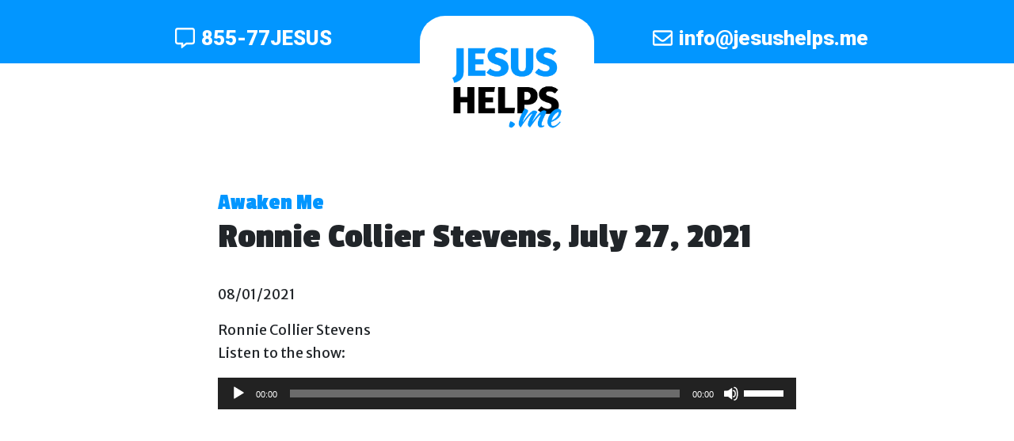

--- FILE ---
content_type: text/javascript
request_url: https://jesushelps.me/wp-content/themes/jh/dist/scripts/app.js?id=3ce152f2bd4f4eb37c3f
body_size: 300
content:
(window.webpackJsonp=window.webpackJsonp||[]).push([[1],{0:function(n,t,c){c("xYjq"),c("W1Qp"),n.exports=c("D9dL")},D9dL:function(n,t){},W1Qp:function(n,t){},xYjq:function(n,t,c){"use strict";c.r(t),function(n){c("xeH2"),c("SYky");var t=c("7O5W"),o=c("wHSu"),i=c("twK/"),u=c("8tEE");t.b.add(o.b,o.a,o.e,o.c,u.a,u.b,u.c,i.b,o.d,i.a),t.a.watch(),n(document).ready((function(){}))}.call(this,c("xeH2"))},xeH2:function(n,t){!function(){n.exports=this.jQuery}()}},[[0,0,4]]]);